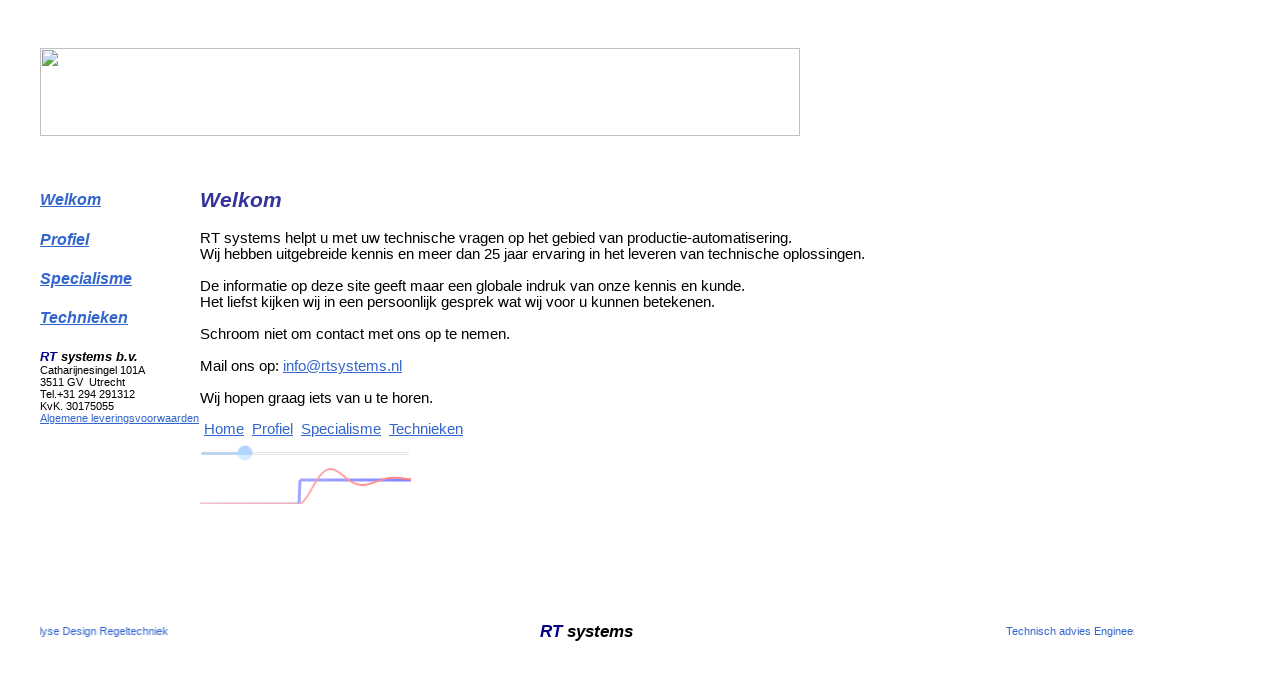

--- FILE ---
content_type: text/html
request_url: https://www.rtsystems.nl/
body_size: 1240
content:
<!DOCTYPE html PUBLIC "-//W3C//DTD XHTML 1.0 Frameset//EN" "http://www.w3.org/TR/xhtml1/DTD/xhtml1-frameset.dtd">
<html lang="en" xmlns="http://www.w3.org/1999/xhtml">       
  <head>           
    <meta name="google-site-verification" content="6NF6ysdfStdGr_XtjHlPucaPxAJbwkq-6AMtR_X82t4" />           
    <meta name="ROBOTS" content="INDEX,FOLLOW" />           
    <meta name="revisit-after" content="7 days" />           
    <meta name="Description" content="RT systems engineering en technisch advies Engineering besturingen Regeltechniek Databases SQL Visual C++ Realtime systems   Design Projects S88 S95 IEC1131 Applicatie Digital signal processing DSP industri�le automatisering besturingstechniek PLC DCS Distributed proces control industrial Embeded systems database Access MSSQL INSQL Wonderware technische automatisering Foxboro Siemens" />           
    <meta name="Keywords" content="Access advies Apache Applicatie Application ASP Assembler  Basic besturingen besturingstechniek C++ .NET COM control database Databases  DCOM DCS Design Digital Distributed driver drivers Embeded Engineering Ethernet GUI HMI IEC1131 IIS industri�le Industrial InSQL TCP-IP MODBUS MSSQL ODBC OLE OLEDB OEE OPC Operating optimalisatie PLC Proces Process Project Projectmanagement prosessing profibus protocol Realtime Regeltechniek RTsystems S88 S95 services SFC signal Solaris SQL system systems TCP TCPIP technieken technisch UNIX Visual Webserver Windows Wonderware Performance Quality Kwaliteit raportage state space kalmanfilter PID regeling batch" />           
    <link rel="stylesheet" type="text/css" href="style/rts-style.css" />      
    <link rel="icon"          href="images/favicon.ico" type="image/x-icon" />
    <link rel="shortcut icon" href="images/favicon.ico" type="image/x-icon" />
  </head>      
  <frameset rows="40,*" border="0" frameborder="0">      
  <frame name="magin" scrolling="no" noresize="noresize" target="" src="" />      
  <frameset cols="40,*" border="0" frameborder="0">      
    <frame name="magin" scrolling="no" noresize="noresize" target="" src="" />      
    <frameset rows="130,450,25,*" border="0" frameborder="0">      
      <frame name="top" scrolling="no" noresize="noresize" target="contents" src="header.html" />      
      <frameset cols="160,*">      
        <frame name="contents" target="main" src="menu.htm" />      
        <frame name="main" src="welkom.html" />      
      </frameset>      
      <frame name="bottom" scrolling="no" noresize="noresize" target="" src="footer.htm" marginwidth="12" marginheight="1" />      
      <frame name="empty" scrolling="no" noresize="noresize" target="" src="" />      
    </frameset>      
  </frameset>      
  <noframes>           
    <body>                
      <p>This page uses frames, but your browser doesn't support them.                
      </p>                
      <p>Deze site maakt gebruik van frames. Uw browser support dat helaas niet.                
      </p>                
      <hr/>      <h4><i><i>                                 
            <a href="www.rtsystems.nl/welkom.html">Welkom</a></i></i></h4> <h4><i><i>                                 
            <a href="www.rtsystems.nl/profiel.htm">Profiel</a></i></i></h4> <h4><i><i>                                 
            <a href="www.rtsystems.nl/detail.html">Specialisme</a></i></i></h4> <h4><i><i>                                 
            <a href="www.rtsystems.nl/technieken.htm">Technieken</a></i></i></h4> <i><b>                            
          <font size="2" face="Dom Casual" color="#000080"> RT                           
          </font>                            
          <font size="2" face="Dom Casual" color="#000000"> systems                           
          </font></b>&nbsp;  </i>                  
      <br/>           Schroom niet om ons te mailen. Ons adres:                  
      <a href="mailto:info@rtsystems.nl">info@rtsystems.nl</a>                
      <p>                       
        <img border="0" src="images/bd14565_1.gif" width="15" height="15" alt=""/>                       
        <a href="welkom.html">Home</a>                       
        <img border="0" src="images/bd14565_.gif" width="15" height="15" alt=""/>                       
        <a href="profiel.htm">Profiel</a>                       
        <img border="0" src="images/bd14565_.gif" width="15" height="15" alt=""/>                       
        <a href="detail.html">Specialisme</a>                       
        <img border="0" src="images/bd14565_.gif" width="15" height="15" alt=""/>                       
        <a href="technieken.htm">Technieken</a>                       
        <img border="0" src="images/bd14565_.gif" width="15" height="15" alt=""/>                       
        <a href="vacatures.htm">Vacatures</a>                
      </p>                  
      <br/>                  
      <br/>           
    </body>      
  </noframes>      
  </frameset>
</html>

--- FILE ---
content_type: text/html
request_url: https://www.rtsystems.nl/header.html
body_size: 705
content:
<!DOCTYPE html PUBLIC "-//W3C//DTD XHTML 1.0 Frameset//EN" "http://www.w3.org/TR/xhtml1/DTD/xhtml1-frameset.dtd">
<html xmlns="http://www.w3.org/1999/xhtml">   
  <head>      
    <title>RT systems, Realtime systems engineering en technisch advies
    </title>      
    <META NAME="ROBOTS" CONTENT="INDEX,FOLLOW">      
    <META NAME="revisit-after" CONTENT="7 days">      
    <meta name="Description" content="RT systems engineering en technisch advies Engineering besturingen Regeltechniek Databases SQL Visual C++ Realtime systems   Design Projects S88 S95 IEC1131 Applicatie Digital signal processing DSP industri�le automatisering besturingstechniek PLC DCS Distributed proces control industrial Embeded systems database Access MSSQL INSQL Wonderware technische automatisering Foxboro Siemens" />      
    <meta name="Keywords" content="Access advies Apache Applicatie Application ASP Assembler  Basic besturingen besturingstechniek C++ .NET COM control database Databases  DCOM DCS Design Digital Distributed driver drivers Embeded Engineering Ethernet GUI HMI IEC1131 IIS industri�le Industrial InSQL TCP-IP MODBUS MSSQL ODBC OLE OLEDB OEE OPC Operating optimalisatie PLC Proces Process Project Projectmanagement prosessing profibus protocol Realtime Regeltechniek RTsystems S88 S95 services SFC signal Solaris SQL system systems TCP TCPIP technieken technisch UNIX Visual Webserver Windows Wonderware Performance Quality Kwaliteit raportage state space kalmanfilter PID regeling batch" />      
    <base target="contents">      
    <link rel="stylesheet" type="text/css" href="style/rts-style.css" />
<script language="JavaScript">
   if (self.location.href == top.location.href)  {	top.location.href = "/index.html";  }
</script>   
  </head>   
  <BODY  style="background-image: none " >        
    <IMG border="0" src="images/rt_head.gif" width="760" height="88">   
  </BODY>
</HTML>

--- FILE ---
content_type: text/html
request_url: https://www.rtsystems.nl/menu.htm
body_size: 947
content:
<!DOCTYPE html PUBLIC "-//W3C//DTD XHTML 1.0 Frameset//EN" "http://www.w3.org/TR/xhtml1/DTD/xhtml1-frameset.dtd">
<html xmlns="http://www.w3.org/1999/xhtml">      
  <head>           
    <meta http-equiv="Content-Language" content="en-us">           
    <meta http-equiv="Content-Type" content="text/html; charset=windows-1252">           
    <META NAME="ROBOTS" CONTENT="INDEX,FOLLOW">           
    <META NAME="revisit-after" CONTENT="7 days">           
    <meta name="Description" content="RT systems engineering en technisch advies Engineering besturingen Regeltechniek Databases SQL Visual C++ Realtime systems   Design Projects S88 S95 IEC1131 Applicatie Digital signal processing DSP industriële automatisering besturingstechniek PLC DCS Distributed proces control industrial Embeded systems database Access MSSQL INSQL Wonderware technische automatisering Foxboro Siemens" />           
    <meta name="Keywords" content="Access advies Apache Applicatie Application ASP Assembler  Basic besturingen besturingstechniek C++ .NET COM control database Databases  DCOM DCS Design Digital Distributed driver drivers Embeded Engineering Ethernet GUI HMI IEC1131 IIS industriële Industrial InSQL TCP-IP MODBUS MSSQL ODBC OLE OLEDB OEE OPC Operating optimalisatie PLC Proces Process Project Projectmanagement prosessing profibus protocol Realtime Regeltechniek RTsystems S88 S95 services SFC signal Solaris SQL system systems TCP TCPIP technieken technisch UNIX Visual Webserver Windows Wonderware Performance Quality Kwaliteit raportage state space kalmanfilter PID regeling batch" />           
    <title>RT systems, Realtime systems engineering en technisch advies     
    </title>           
    <base target="main">           
    <link rel="stylesheet" type="text/css" href="style/rts-style.css" />        
<script language="JavaScript">
       if (self.location.href == top.location.href)  {	top.location.href = "/index.html";  }
    </script>            
  </head>  
  <BODY><h4><b>                       
        <a href="welkom.html">Welkom</a></b></h4><h4>                  
      <a href="profiel.htm">Profiel</a></h4><h4>                  
      <a href="detail.html">Specialisme</a></h4><h4>                  
      <a href="technieken.htm">Technieken</a></h4>
        <span class="rts-font rts-s10 rts-bl" >RT</span>                       
        <span class="rts-font rts-s10 rts-bk">systems b.v.</span>
    <br>             
    <span style=" font-size:8pt;">Catharijnesingel 101A                  
      <br>3511 GV&nbsp;&nbsp;Utrecht                  
      <br> Tel.+31 294 291312                  
      <br> KvK. 30175055                  
      <br>                  
      <a href="ALGEMENE_VOORWAARDEN_1080.pdf" target="_blank">Algemene leveringsvoorwaarden</a>
    </span>                  
      <br>                
      <br>                
      <br>                
      <br>
  </body>
</html>

--- FILE ---
content_type: text/html
request_url: https://www.rtsystems.nl/welkom.html
body_size: 2289
content:
<!DOCTYPE html PUBLIC "-//W3C//DTD XHTML 1.0 Frameset//EN" "http://www.w3.org/TR/xhtml1/DTD/xhtml1-frameset.dtd">
<html xmlns="http://www.w3.org/1999/xhtml">                  
  <head>                               
    <title>RT systems, Realtime systems engineering en technisch advies                         
    </title>                               
    <meta name="ROBOTS" content="INDEX,FOLLOW" />                               
    <meta name="revisit-after" content="7 days" />                               
    <meta name="Description" content="RT systems engineering en technisch advies Engineering besturingen Regeltechniek Databases SQL Visual C++ Realtime systems   Design Projects S88 S95 IEC1131 Applicatie Digital signal processing DSP industri�le automatisering besturingstechniek PLC DCS Distributed proces control industrial Embeded systems database Access MSSQL INSQL Wonderware technische automatisering Foxboro Siemens" />                               
    <meta name="Keywords" content="Access advies Apache Applicatie Application ASP Assembler  Basic besturingen besturingstechniek C++ .NET COM control database Databases  DCOM DCS Design Digital Distributed driver drivers Embeded Engineering Ethernet GUI HMI IEC1131 IIS industri�le Industrial InSQL TCP-IP MODBUS MSSQL ODBC OLE OLEDB OEE OPC Operating optimalisatie PLC Proces Process Project Projectmanagement prosessing profibus protocol Realtime Regeltechniek RTsystems S88 S95 services SFC signal Solaris SQL system systems TCP TCPIP technieken technisch UNIX Visual Webserver Windows Wonderware Performance Quality Kwaliteit raportage state space kalmanfilter PID regeling batch" />                               
    <link rel="stylesheet" type="text/css" href="style/rts-style.css" />           
    <link rel="icon" type="image/x-icon" href="/images/favicon.ico"/>
    <script type="text/javascript">
       if (self.location.href == top.location.href) {	top.location.href = "/index.html";  }
    </script>                       
  </head>                  
  <body><h2>Welkom</h2>                               
    <p>RT systems helpt u met uw technische vragen op het gebied van productie-automatisering.                                             
      <br/>Wij hebben uitgebreide kennis en meer dan 25 jaar ervaring in het leveren van technische oplossingen.                                             
      <br/>                                            
      <br/>De informatie op deze site geeft maar een globale indruk van onze kennis en kunde.                                             
      <br/>Het liefst kijken wij in een persoonlijk gesprek wat wij voor u kunnen betekenen.                                             
      <br/>                                            
      <br/>Schroom niet om contact met ons op te nemen.                                              
      <br/>                                            
      <br/>Mail ons op:                                    
      <a href="mailto:info@rtsystems.nl">info@rtsystems.nl</a>                                              
      <br/>                                            
      <br/>Wij hopen graag iets van u te horen.                                             
      <br/>                               
    </p>                               
    <p>                                              
      <img border="0" src="images/bd14565_1.gif" width="15" height="15" alt="" />                                              
      <a href="welkom.html">Home</a>                                              
      <img border="0" src="images/bd14565_.gif" width="15" height="15" alt="" />                                              
      <a href="profiel.htm">Profiel</a>                                              
      <img border="0" src="images/bd14565_.gif" width="15" height="15" alt="" />                                              
      <a href="detail.html">Specialisme</a>                                              
      <img border="0" src="images/bd14565_.gif" width="15" height="15" alt="" />                                              
      <a href="technieken.htm">Technieken</a>                               
    </p> 
<style>

input {
  color: blue;
  margin-left: 40px;
}
canvas  {
  background-color: white;
  margin-left: 0px;
  width : 700px;
  height : 50px;
  opacity: 0.5;
}
input:hover {
  color: red;
}
.slider {
  width: 210px;
  height: 3px;
  margin-left: 0px;
  margin-top: 0px;
  margin-bottom: 0px;
  background: #F0F0FF;
  outline: none;
  
  opacity: 0.3;
  transition: opacity .8s;
}
.slider:hover {
  opacity: .8;
}
</style>    
    <div><input id="myRange" type="range" min="1" max="100" value="20" class="slider"></div>
    <canvas id="canvas" width="700" height="50" ></canvas>  
<script>  
var slider = document.getElementById("myRange");
var myVar = setInterval(myTimer, 10);
var canvas = document.getElementById('canvas');
var ctx = canvas.getContext('2d');

var t = 0;
var yoffs = 100;
var yscale = -1;
var u = 0;
var s1 = 0;
var s2 = 0;
var y = 0;
var TwoPI = 6.283185307;
var damp   = 0.01;
var line_u = { ctx:null, x:0, y:0, xo:-1, yo:-1, color:"blue",  width:3 };
var line_y = { ctx:null, x:0, y:0, xo:-1, yo:-1, color:"red", width:2 };
line_u.ctx = ctx;
line_y.ctx = ctx;

function fadeOut() {
    ctx.fillStyle = "rgba(255,255,255,0.03)";
    ctx.fillRect(0, 0, canvas.width, canvas.height);
    setTimeout(fadeOut,100);
}

fadeOut();

function myTimer() {
  var d = new Date();
 
  if (canvas.getContext) 
  {
    
    if (t<=0) 
    {
       //  0,0 is bottom left,  top right is width,100
       yscale = canvas.height/-100; 
       yoffs = canvas.height;   
       
       //ctx.fillStyle = "blue";
       //ctx.clearRect(0, 0, canvas.width, canvas.height);
       //ctx.stroke();
       
        
       startLine(line_u, 0, 0);
       startLine(line_y, 0, 0);
       s1 = 0;   // initial state
       s2 = 2;   // initial state
    }      

     // x axis
    drawLine(ctx, 0, 0, 500, 0, "white", 1);

    // step input
    if (t<50) { u=2;}
    if (t==100) { u=50; }  
    //if (t>150) { u=50 + 5*(1-Math.exp(0-((t-150)/400)))*Math.sin(TwoPI*(t-150)/40); }  
    //if (t>300) { u=50 + (t-300); }  
    //if (t>340) { u=90; }  
    
    damp = 0.01 + (0.19/100*slider.value);
     // state space model:
    s1 = s1+(-damp*s1 - 0.01*s2 + 0.01*u);
    s2 = s2+(1*s1 - 0*s2 + 0*u);
    y = 0*s1 + 1*s2; 

    //document.getElementById("debugtext").innerHTML = d.toLocaleTimeString() + " " + t + ": " + u + " " + y;

    plotLine(line_u, t, u);
    plotLine(line_y, t, y);

  }  

  t = t + 1;
  if (t>=canvas.width-10) { t=0; }
}

// draw pixel on pos x,y
function drawPixel(ctx, x, y, color, width) {
  ctx.beginPath();
  ctx.strokeStyle = color;
  ctx.lineWidth = width;
  ctx.rect(x,y,width,width);
  ctx.stroke();
}
//  start a plot line 
function startLine(line, x, y) {
  line.x = x;
  line.y = y;
  line.ctx.beginPath();
  line.ctx.moveTo(line.x,(line.y*yscale)+yoffs);
  line.ctx.stroke();
  line.xo = x;
  line.yo = y;
}
//  plot line from previous x,y to new x,y 
function plotLine(line, x, y) {
  line.x = x;
  line.y = y;
  line.ctx.strokeStyle = line.color;
  line.ctx.lineWidth = line.width;
  line.ctx.beginPath();
  if (line.xo>=0 | line.yo>=0) { 
    line.ctx.moveTo(line.xo,(line.yo*yscale)+yoffs);
    line.ctx.lineTo(line.x,(line.y*yscale)+yoffs);
  } else {
    line.ctx.moveTo(line.x,(line.y*yscale)+yoffs);
  }
  line.ctx.stroke();
  line.xo = x;
  line.yo = y;
}

function drawLine(ctx, x1, y1, x2, y2, color, width) {
  ctx.beginPath();
  ctx.strokeStyle = color;
  ctx.lineWidth = width;
  ctx.moveTo(x1, (y1*yscale)+yoffs);
  ctx.lineTo(x2, (y2*yscale)+yoffs);
  ctx.stroke();
}
</script>     
  </body>
</html>

--- FILE ---
content_type: text/html
request_url: https://www.rtsystems.nl/footer.htm
body_size: 572
content:
<!DOCTYPE html PUBLIC "-//W3C//DTD XHTML 1.0 Frameset//EN" "http://www.w3.org/TR/xhtml1/DTD/xhtml1-frameset.dtd">
<html xmlns="http://www.w3.org/1999/xhtml">      
  <head>           
    <title>RT systems, Realtime systems engineering en technisch advies     
    </title>           
    <link rel="stylesheet" type="text/css" href="style/rts-style.css" />      
  </head>
<script language="JavaScript">
   if (self.location.href == top.location.href) {	top.location.href = "/index.html";  }
</script>      
  <body>           
  <marquee scrolldelay="0" scrollamount="5" style="font-size: 8pt; color: rgb(51, 102, 204);" width="40%" direction="right" >Technisch advies Projectmanagement Engineering Analyse Design Engineering  Projects S88 S95 IEC1131 Procescontrol PLC besturingen Batch Regeltechniek DCS Distributed  control Embeded Windows GUI Rapportage / protocol drivers / services / database  Digital signal prosessing multivariable control / Visual C++ Visual Basic SQL Ladderlogic SFC Database Access MSSQL Wonderware InSQL Oracle Operating Systems Unix MS-Windows TCPIP ASP C++ .NET C# Windows DDE / OLE / ODBC / profibus /Modbus / OLEDB / ActiveX / COM DCOM / OPC / IIS / Apache Coaching Engineering Analyse Design Regeltechniek            
    </marquee>                   
    <span class="rts-font rts-bl" style="font-size:13pt;">RT       
    </span>                                       
    <span class="rts-font rts-bk" style="font-size:13pt;">systems         
    </span>           
    <marquee scrolldelay="0" scrollamount="5" style="font-size: 8pt; color: rgb(51, 102, 204);" width="40%"   >Technisch advies Engineering Analyse Design Procescontrol Regeltechniek PLC besturingen Batch Regeltechniek DCS Distributed control Embeded Windows GUI Rapportage / protocol drivers / services / database S88 S95 IEC1131 Digital signal prosessing multivariable control / Visual C++ Visual Basic SQL Ladderlogic SFC Database Access MSSQL Wonderware InSQL Oracle Operating Systems Unix MS-Windows TCPIP ASP C++ .NET C# Windows DDE / OLE / ODBC / profibus /Modbus / OLEDB / ActiveX / COM DCOM / OPC / IIS / Apache Coaching Engineering Analyse Design Projects                
    </marquee>      
  </body>
</html>

--- FILE ---
content_type: text/css
request_url: https://www.rtsystems.nl/style/rts-style.css
body_size: 559
content:
body
{
	background-color: rgb(255, 255, 255);
	color: rgb(0, 0, 0);
	background-image: url('/images/plant2.jpg');
	background-repeat: no-repeat;
	margin-left: 0px;
  margin-right: 0px;
	font-family: Arial, Verdana, Helvetica;
	font-style: normal;
	text-align: left;
	font-weight: normal;
	font-size: 11pt;
	vertical-align: center;
}

frameset
{
  margin-top: 0px;
  margin-left: 0px;
}

ul
{
	list-style-image: url('indbul1a.gif');
}
a:link
{
	color: rgb(51, 102, 204);
}
a:active
{
	color: rgb(70, 50, 0);
}
a:visited
{
	color: rgb(40, 75, 150);
}

table
{
	table-border-color-light: rgb(0, 0, 0);
	table-border-color-dark: rgb(0, 0, 0);
	border-color: rgb(0, 0, 0);
	font-weight: normal;
	text-align: none;
	font-style: normal;
	vertical-align: none;
}
th
{
	font-style: normal;
	border-color: rgb(0, 0, 0);
}
td
{
	border-color: rgb(0, 0, 0);
}
button
{
	background-color: rgb(0, 0, 102);
	border-top-style: solid;
	border-bottom-width: 1pt;
	border-left-width: 1pt;
	border-top-width: 1pt;
	border-right-width: 1pt;
	font-style: normal;
	border-bottom-style: solid;
	border-left-style: solid;
	border-right-style: solid;
	font-size: 8pt;
	color: rgb(255, 255, 255);
}
label
{
	color: rgb(0, 0, 0);
}

textarea
{
	border-style:solid; 
  font-style: normal;
	font-size: 8pt;
	color: rgb(0, 0, 0);
}
fieldset
{
	color: rgb(0, 0, 0);
}
legend
{
	color: rgb(102, 102, 102);
}
select
{
	border-style:solid;
  font-style: normal;
	font-size: 8pt;
	color: rgb(0, 0, 0);
}
caption
{
	font-size: 14pt;
	font-style: normal;
	color: rgb(102, 102, 102);
}
fieldset
{
	border-top-style: solid;
	border-left-style: solid;
	border-bottom-width: 1pt;
	font-size: 8pt;
	border-top-width: 1pt;
	border-right-style: solid;
	border-left-width: 1pt;
	font-style: normal;
	border-right-width: 1pt;
	border-bottom-style: solid;
}
p
{
}
.rts-font
{
	font-family: Dom Casual, Arial, Verdana;
	font-style: italic;
	font-weight: bold;
}
.rts-s9
{
  font-size:9pt;
}
.rts-s10
{
  font-size:10pt;
}
.rts-s12
{
  font-size:12pt;
}
.rts-bl
{  color: #000080;
}
.rts-bk
{
  color: #000000;
}
h1
{
	font-family: Dom Casual, Verdana, Arial;
	font-style: italic;
	vertical-align: none;
	font-weight: normal;
	text-align: none;
	font-size: 24pt;
	color: rgb(0, 0, 102);
}
h2
{
	font-style: italic;
	font-size: 16pt;
	color: rgb(51, 51, 153);
}
h3
{
	font-weight: normal;
	font-style: normal;
	font-size: 14pt;
	color: rgb(102, 102, 102);
}
h4
{
	font-size: 12pt;
	vertical-align: none;
	font-weight: none;
	font-style: italic;
	text-align: none;
	color: rgb(0, 0, 102);
}
h5
{
	font-size: 10pt;
	font-weight: normal;
	font-style: normal;
	color: rgb(51, 51, 153);
}
h6
{
	font-weight: normal;
	font-style: normal;
	font-size: 8pt;
	color: rgb(102, 102, 102);
}

marquee
{
	font-size: 14pt;
}


--- FILE ---
content_type: text/css
request_url: https://www.rtsystems.nl/style/rts-style.css
body_size: 559
content:
body
{
	background-color: rgb(255, 255, 255);
	color: rgb(0, 0, 0);
	background-image: url('/images/plant2.jpg');
	background-repeat: no-repeat;
	margin-left: 0px;
  margin-right: 0px;
	font-family: Arial, Verdana, Helvetica;
	font-style: normal;
	text-align: left;
	font-weight: normal;
	font-size: 11pt;
	vertical-align: center;
}

frameset
{
  margin-top: 0px;
  margin-left: 0px;
}

ul
{
	list-style-image: url('indbul1a.gif');
}
a:link
{
	color: rgb(51, 102, 204);
}
a:active
{
	color: rgb(70, 50, 0);
}
a:visited
{
	color: rgb(40, 75, 150);
}

table
{
	table-border-color-light: rgb(0, 0, 0);
	table-border-color-dark: rgb(0, 0, 0);
	border-color: rgb(0, 0, 0);
	font-weight: normal;
	text-align: none;
	font-style: normal;
	vertical-align: none;
}
th
{
	font-style: normal;
	border-color: rgb(0, 0, 0);
}
td
{
	border-color: rgb(0, 0, 0);
}
button
{
	background-color: rgb(0, 0, 102);
	border-top-style: solid;
	border-bottom-width: 1pt;
	border-left-width: 1pt;
	border-top-width: 1pt;
	border-right-width: 1pt;
	font-style: normal;
	border-bottom-style: solid;
	border-left-style: solid;
	border-right-style: solid;
	font-size: 8pt;
	color: rgb(255, 255, 255);
}
label
{
	color: rgb(0, 0, 0);
}

textarea
{
	border-style:solid; 
  font-style: normal;
	font-size: 8pt;
	color: rgb(0, 0, 0);
}
fieldset
{
	color: rgb(0, 0, 0);
}
legend
{
	color: rgb(102, 102, 102);
}
select
{
	border-style:solid;
  font-style: normal;
	font-size: 8pt;
	color: rgb(0, 0, 0);
}
caption
{
	font-size: 14pt;
	font-style: normal;
	color: rgb(102, 102, 102);
}
fieldset
{
	border-top-style: solid;
	border-left-style: solid;
	border-bottom-width: 1pt;
	font-size: 8pt;
	border-top-width: 1pt;
	border-right-style: solid;
	border-left-width: 1pt;
	font-style: normal;
	border-right-width: 1pt;
	border-bottom-style: solid;
}
p
{
}
.rts-font
{
	font-family: Dom Casual, Arial, Verdana;
	font-style: italic;
	font-weight: bold;
}
.rts-s9
{
  font-size:9pt;
}
.rts-s10
{
  font-size:10pt;
}
.rts-s12
{
  font-size:12pt;
}
.rts-bl
{  color: #000080;
}
.rts-bk
{
  color: #000000;
}
h1
{
	font-family: Dom Casual, Verdana, Arial;
	font-style: italic;
	vertical-align: none;
	font-weight: normal;
	text-align: none;
	font-size: 24pt;
	color: rgb(0, 0, 102);
}
h2
{
	font-style: italic;
	font-size: 16pt;
	color: rgb(51, 51, 153);
}
h3
{
	font-weight: normal;
	font-style: normal;
	font-size: 14pt;
	color: rgb(102, 102, 102);
}
h4
{
	font-size: 12pt;
	vertical-align: none;
	font-weight: none;
	font-style: italic;
	text-align: none;
	color: rgb(0, 0, 102);
}
h5
{
	font-size: 10pt;
	font-weight: normal;
	font-style: normal;
	color: rgb(51, 51, 153);
}
h6
{
	font-weight: normal;
	font-style: normal;
	font-size: 8pt;
	color: rgb(102, 102, 102);
}

marquee
{
	font-size: 14pt;
}


--- FILE ---
content_type: text/css
request_url: https://www.rtsystems.nl/style/rts-style.css
body_size: 559
content:
body
{
	background-color: rgb(255, 255, 255);
	color: rgb(0, 0, 0);
	background-image: url('/images/plant2.jpg');
	background-repeat: no-repeat;
	margin-left: 0px;
  margin-right: 0px;
	font-family: Arial, Verdana, Helvetica;
	font-style: normal;
	text-align: left;
	font-weight: normal;
	font-size: 11pt;
	vertical-align: center;
}

frameset
{
  margin-top: 0px;
  margin-left: 0px;
}

ul
{
	list-style-image: url('indbul1a.gif');
}
a:link
{
	color: rgb(51, 102, 204);
}
a:active
{
	color: rgb(70, 50, 0);
}
a:visited
{
	color: rgb(40, 75, 150);
}

table
{
	table-border-color-light: rgb(0, 0, 0);
	table-border-color-dark: rgb(0, 0, 0);
	border-color: rgb(0, 0, 0);
	font-weight: normal;
	text-align: none;
	font-style: normal;
	vertical-align: none;
}
th
{
	font-style: normal;
	border-color: rgb(0, 0, 0);
}
td
{
	border-color: rgb(0, 0, 0);
}
button
{
	background-color: rgb(0, 0, 102);
	border-top-style: solid;
	border-bottom-width: 1pt;
	border-left-width: 1pt;
	border-top-width: 1pt;
	border-right-width: 1pt;
	font-style: normal;
	border-bottom-style: solid;
	border-left-style: solid;
	border-right-style: solid;
	font-size: 8pt;
	color: rgb(255, 255, 255);
}
label
{
	color: rgb(0, 0, 0);
}

textarea
{
	border-style:solid; 
  font-style: normal;
	font-size: 8pt;
	color: rgb(0, 0, 0);
}
fieldset
{
	color: rgb(0, 0, 0);
}
legend
{
	color: rgb(102, 102, 102);
}
select
{
	border-style:solid;
  font-style: normal;
	font-size: 8pt;
	color: rgb(0, 0, 0);
}
caption
{
	font-size: 14pt;
	font-style: normal;
	color: rgb(102, 102, 102);
}
fieldset
{
	border-top-style: solid;
	border-left-style: solid;
	border-bottom-width: 1pt;
	font-size: 8pt;
	border-top-width: 1pt;
	border-right-style: solid;
	border-left-width: 1pt;
	font-style: normal;
	border-right-width: 1pt;
	border-bottom-style: solid;
}
p
{
}
.rts-font
{
	font-family: Dom Casual, Arial, Verdana;
	font-style: italic;
	font-weight: bold;
}
.rts-s9
{
  font-size:9pt;
}
.rts-s10
{
  font-size:10pt;
}
.rts-s12
{
  font-size:12pt;
}
.rts-bl
{  color: #000080;
}
.rts-bk
{
  color: #000000;
}
h1
{
	font-family: Dom Casual, Verdana, Arial;
	font-style: italic;
	vertical-align: none;
	font-weight: normal;
	text-align: none;
	font-size: 24pt;
	color: rgb(0, 0, 102);
}
h2
{
	font-style: italic;
	font-size: 16pt;
	color: rgb(51, 51, 153);
}
h3
{
	font-weight: normal;
	font-style: normal;
	font-size: 14pt;
	color: rgb(102, 102, 102);
}
h4
{
	font-size: 12pt;
	vertical-align: none;
	font-weight: none;
	font-style: italic;
	text-align: none;
	color: rgb(0, 0, 102);
}
h5
{
	font-size: 10pt;
	font-weight: normal;
	font-style: normal;
	color: rgb(51, 51, 153);
}
h6
{
	font-weight: normal;
	font-style: normal;
	font-size: 8pt;
	color: rgb(102, 102, 102);
}

marquee
{
	font-size: 14pt;
}


--- FILE ---
content_type: text/css
request_url: https://www.rtsystems.nl/style/rts-style.css
body_size: 559
content:
body
{
	background-color: rgb(255, 255, 255);
	color: rgb(0, 0, 0);
	background-image: url('/images/plant2.jpg');
	background-repeat: no-repeat;
	margin-left: 0px;
  margin-right: 0px;
	font-family: Arial, Verdana, Helvetica;
	font-style: normal;
	text-align: left;
	font-weight: normal;
	font-size: 11pt;
	vertical-align: center;
}

frameset
{
  margin-top: 0px;
  margin-left: 0px;
}

ul
{
	list-style-image: url('indbul1a.gif');
}
a:link
{
	color: rgb(51, 102, 204);
}
a:active
{
	color: rgb(70, 50, 0);
}
a:visited
{
	color: rgb(40, 75, 150);
}

table
{
	table-border-color-light: rgb(0, 0, 0);
	table-border-color-dark: rgb(0, 0, 0);
	border-color: rgb(0, 0, 0);
	font-weight: normal;
	text-align: none;
	font-style: normal;
	vertical-align: none;
}
th
{
	font-style: normal;
	border-color: rgb(0, 0, 0);
}
td
{
	border-color: rgb(0, 0, 0);
}
button
{
	background-color: rgb(0, 0, 102);
	border-top-style: solid;
	border-bottom-width: 1pt;
	border-left-width: 1pt;
	border-top-width: 1pt;
	border-right-width: 1pt;
	font-style: normal;
	border-bottom-style: solid;
	border-left-style: solid;
	border-right-style: solid;
	font-size: 8pt;
	color: rgb(255, 255, 255);
}
label
{
	color: rgb(0, 0, 0);
}

textarea
{
	border-style:solid; 
  font-style: normal;
	font-size: 8pt;
	color: rgb(0, 0, 0);
}
fieldset
{
	color: rgb(0, 0, 0);
}
legend
{
	color: rgb(102, 102, 102);
}
select
{
	border-style:solid;
  font-style: normal;
	font-size: 8pt;
	color: rgb(0, 0, 0);
}
caption
{
	font-size: 14pt;
	font-style: normal;
	color: rgb(102, 102, 102);
}
fieldset
{
	border-top-style: solid;
	border-left-style: solid;
	border-bottom-width: 1pt;
	font-size: 8pt;
	border-top-width: 1pt;
	border-right-style: solid;
	border-left-width: 1pt;
	font-style: normal;
	border-right-width: 1pt;
	border-bottom-style: solid;
}
p
{
}
.rts-font
{
	font-family: Dom Casual, Arial, Verdana;
	font-style: italic;
	font-weight: bold;
}
.rts-s9
{
  font-size:9pt;
}
.rts-s10
{
  font-size:10pt;
}
.rts-s12
{
  font-size:12pt;
}
.rts-bl
{  color: #000080;
}
.rts-bk
{
  color: #000000;
}
h1
{
	font-family: Dom Casual, Verdana, Arial;
	font-style: italic;
	vertical-align: none;
	font-weight: normal;
	text-align: none;
	font-size: 24pt;
	color: rgb(0, 0, 102);
}
h2
{
	font-style: italic;
	font-size: 16pt;
	color: rgb(51, 51, 153);
}
h3
{
	font-weight: normal;
	font-style: normal;
	font-size: 14pt;
	color: rgb(102, 102, 102);
}
h4
{
	font-size: 12pt;
	vertical-align: none;
	font-weight: none;
	font-style: italic;
	text-align: none;
	color: rgb(0, 0, 102);
}
h5
{
	font-size: 10pt;
	font-weight: normal;
	font-style: normal;
	color: rgb(51, 51, 153);
}
h6
{
	font-weight: normal;
	font-style: normal;
	font-size: 8pt;
	color: rgb(102, 102, 102);
}

marquee
{
	font-size: 14pt;
}


--- FILE ---
content_type: text/css
request_url: https://www.rtsystems.nl/style/rts-style.css
body_size: 559
content:
body
{
	background-color: rgb(255, 255, 255);
	color: rgb(0, 0, 0);
	background-image: url('/images/plant2.jpg');
	background-repeat: no-repeat;
	margin-left: 0px;
  margin-right: 0px;
	font-family: Arial, Verdana, Helvetica;
	font-style: normal;
	text-align: left;
	font-weight: normal;
	font-size: 11pt;
	vertical-align: center;
}

frameset
{
  margin-top: 0px;
  margin-left: 0px;
}

ul
{
	list-style-image: url('indbul1a.gif');
}
a:link
{
	color: rgb(51, 102, 204);
}
a:active
{
	color: rgb(70, 50, 0);
}
a:visited
{
	color: rgb(40, 75, 150);
}

table
{
	table-border-color-light: rgb(0, 0, 0);
	table-border-color-dark: rgb(0, 0, 0);
	border-color: rgb(0, 0, 0);
	font-weight: normal;
	text-align: none;
	font-style: normal;
	vertical-align: none;
}
th
{
	font-style: normal;
	border-color: rgb(0, 0, 0);
}
td
{
	border-color: rgb(0, 0, 0);
}
button
{
	background-color: rgb(0, 0, 102);
	border-top-style: solid;
	border-bottom-width: 1pt;
	border-left-width: 1pt;
	border-top-width: 1pt;
	border-right-width: 1pt;
	font-style: normal;
	border-bottom-style: solid;
	border-left-style: solid;
	border-right-style: solid;
	font-size: 8pt;
	color: rgb(255, 255, 255);
}
label
{
	color: rgb(0, 0, 0);
}

textarea
{
	border-style:solid; 
  font-style: normal;
	font-size: 8pt;
	color: rgb(0, 0, 0);
}
fieldset
{
	color: rgb(0, 0, 0);
}
legend
{
	color: rgb(102, 102, 102);
}
select
{
	border-style:solid;
  font-style: normal;
	font-size: 8pt;
	color: rgb(0, 0, 0);
}
caption
{
	font-size: 14pt;
	font-style: normal;
	color: rgb(102, 102, 102);
}
fieldset
{
	border-top-style: solid;
	border-left-style: solid;
	border-bottom-width: 1pt;
	font-size: 8pt;
	border-top-width: 1pt;
	border-right-style: solid;
	border-left-width: 1pt;
	font-style: normal;
	border-right-width: 1pt;
	border-bottom-style: solid;
}
p
{
}
.rts-font
{
	font-family: Dom Casual, Arial, Verdana;
	font-style: italic;
	font-weight: bold;
}
.rts-s9
{
  font-size:9pt;
}
.rts-s10
{
  font-size:10pt;
}
.rts-s12
{
  font-size:12pt;
}
.rts-bl
{  color: #000080;
}
.rts-bk
{
  color: #000000;
}
h1
{
	font-family: Dom Casual, Verdana, Arial;
	font-style: italic;
	vertical-align: none;
	font-weight: normal;
	text-align: none;
	font-size: 24pt;
	color: rgb(0, 0, 102);
}
h2
{
	font-style: italic;
	font-size: 16pt;
	color: rgb(51, 51, 153);
}
h3
{
	font-weight: normal;
	font-style: normal;
	font-size: 14pt;
	color: rgb(102, 102, 102);
}
h4
{
	font-size: 12pt;
	vertical-align: none;
	font-weight: none;
	font-style: italic;
	text-align: none;
	color: rgb(0, 0, 102);
}
h5
{
	font-size: 10pt;
	font-weight: normal;
	font-style: normal;
	color: rgb(51, 51, 153);
}
h6
{
	font-weight: normal;
	font-style: normal;
	font-size: 8pt;
	color: rgb(102, 102, 102);
}

marquee
{
	font-size: 14pt;
}
